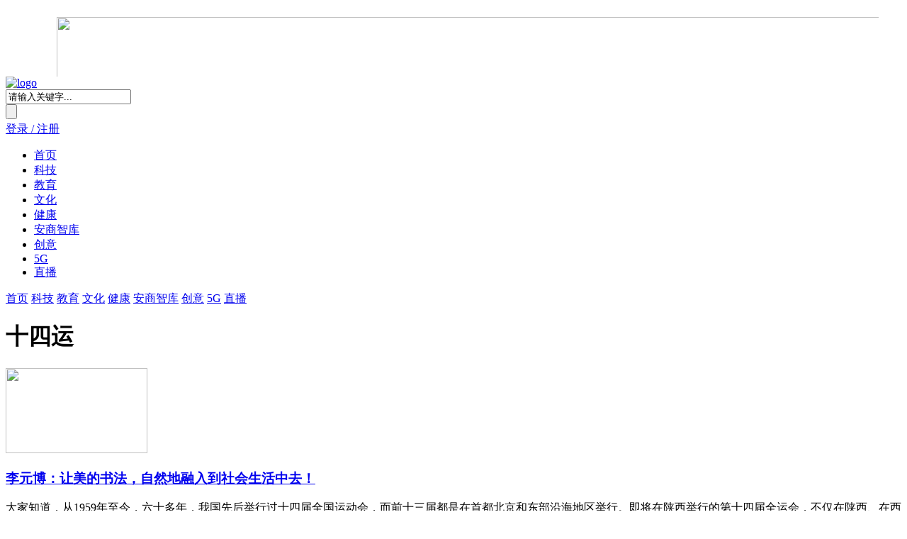

--- FILE ---
content_type: text/html; charset=utf-8
request_url: http://sci369.com/index.php?m=tags&v=show&tid=%E5%8D%81%E5%9B%9B%E8%BF%90
body_size: 9156
content:
<!DOCTYPE html>
<html lang="zh-CN">
<head>
    <meta charset="utf-8">
    <meta http-equiv="X-UA-Compatible" content="IE=edge">
    <title>十四运</title>
    <meta name="keywords" content="十四运">
    <meta name="description" content="十四运">
	<meta name="baidu-site-verification" content="PfAOjOuJUG" />
    <!-- CSS -->
	<link rel="stylesheet" type="text/css" href="http://www.sci369.com/statics/kaiyi/css/common.css?v=20221026001"/>
	<link rel="stylesheet" type="text/css" href="http://www.sci369.com/statics/kaiyi/css/index.css?v=20221026001"/>
	<script type="text/javascript" src="http://www.sci369.com/statics/kaiyi/js/jquery.min.js"></script>
	<script type="text/javascript" src="http://www.sci369.com/statics/kaiyi/js/jquery.superslide.2.1.1.js"></script>
	<script type="text/javascript" src="http://www.sci369.com/statics/kaiyi/js/common.js"></script>
	<script>$(function(){if(isMobile()){location.href = 'http://www.sci369.com/index.php';}})</script></head>

<body>
<style type="text/css">
/*幻灯*/
.huandengbg { width: 100%; height: 100px; background: #fff;}
.huandeng { width: 1200px; height: 100px; margin:0px auto; position: relative; overflow:hidden; }
.huandeng .num { overflow:hidden; height: 20px; position: absolute; bottom:12px; right: 10px; zoom:1; z-index:3 }
.huandeng .num li { width: 20px; height: 20px; line-height: 20px; text-align: center; font-weight: 400; font-family: "微软雅黑", Arial; color: #FFFFFF; background: #444444; margin-right: 10px; border-radius:50%; cursor:pointer; float: left; }
.huandeng .num li.on { background: #1179e5; } /*当前项*/
/*上一个  下一个*/
.huandeng .prev,
.huandeng .next { display: none; width: 40px; height: 100px; position: absolute; top: 90px;}
.huandeng .prev { left: 0; }
.huandeng .next { right: 0; background-position: right }
</style>
<div class="huandengbg">
<div class="huandeng">
	<ul class="huandengpic">
		<li><a href="http://www.sci369.cn/" target="_blank"><img src="http://www.sci369.com/uploadfile/2021/02/01/20210201153357tWMUH9.jpg" width="1200" height="100" border="0"></a></li>
		<li><a href="http://www.sci369.cn/" target="_blank"><img src="/statics/adv/adv_top01.jpg" width="1200" height="100" border="0"></a></li>
		</ul>
	<a class="prev" href="javascript:void(0)"></a>
	<a class="next" href="javascript:void(0)"></a>
	<div class="num">
	<ul></ul>
	</div>
</div>
</div>
<script>
/*鼠标移过，左右按钮显示*/
$(".huandeng").hover(function(){
	$(this).find(".prev,.next").fadeTo("show",0.1);
},function(){
	$(this).find(".prev,.next").hide();
})
/*鼠标移过某个按钮 高亮显示*/
$(".prev,.next").hover(function(){
	$(this).fadeTo("show",0.7);
},function(){
	$(this).fadeTo("show",0.1);
})
$(".huandeng").slide({ titCell:".num ul" , mainCell:".huandengpic" , effect:"fold", autoPlay:true, delayTime:700 , autoPage:true });
</script>
<!-- 顶部 S -->
<div class="header">
    <div class="auto auto_1200">
    <div class="logo"><a href="http://www.sci369.com/"><img src="http://www.sci369.com/statics/kaiyi/images/logo.png" alt="logo"></a></div>
    <div class="search">
	   <form name="topsearch" action="http://www.sci369.com/index.php" method="get">
	    <input type="hidden" name="modelid" value="1">
		<input type="hidden" name="f" value="search">
        <div class="keyword"><input type="text" name="keywords" id="keywords" value="请输入关键字..." class="search_box" onFocus="if (value =='请输入关键字...'){value =''}" onBlur="if (value ==''){value='请输入关键字...'}" /></div>
        <div class="submit"><input type="submit" value="" class="search_But"/></div>
      </form>
    </div>
    <div class="button-set">
    	<!-- <div class="language"><span class="iconfont"></span> <span>切换</span></div> -->
    	<div class="no-login"><a href="javascript:;" rel="nofollow" class="login">登录 / 注册</a></div>
    </div>
	<script>
		$(document).ready(function () {
			$("#wechat a").mouseout(function () {
				$('.weix_er').addClass('hide');
				$('.weix_er').removeClass('show');
			})
			$("#wechat a").mouseover(function () {
				$('.weix_er').addClass('show');
				$('.weix_er').removeClass('hide');
			})
		});
		$(function(){   
			var winHeight = $(document).scrollTop();
			$(window).scroll(function() {
				var scrollY = $(document).scrollTop();// 获取垂直滚动的距离，即滚动了多少
				if (scrollY > 190){ //如果滚动距离大于550px则隐藏，否则删除隐藏类
					$('.header_fixed').addClass('showed');
				} else {
					$('.header_fixed').removeClass('showed');
				}
				if (scrollY < winHeight){ //如果没滚动到顶部，删除显示类，否则添加显示类
					$('.header_fixed').removeClass('hiddened');
				} else {
					$('.header_fixed').addClass('hiddened');
				}
			 });
		});
	</script>
	</div>
</div>
<!-- 顶部 E -->
<!-- 导航 S -->
<div class="navi-wrap">
    <div class="auto auto_1200">
		<div class="navi">
			<ul>
			<li class="active"><a href="http://www.sci369.com/">首页</a></li><li class="title "><a href="/list-1-1.html">科技</a></li>			<li class="title "><a href="/list-2-1.html">教育</a></li>			<li class="title "><a href="/list-3-1.html">文化</a></li>			<li class="title "><a href="/list-4-1.html">健康</a></li>			<li class="title "><a href="/list-5-1.html">安商智库</a></li>			<li class="title "><a href="/list-6-1.html">创意</a></li>			<li class="title "><a href="/list-7-1.html">5G</a></li>			<li class="title "><a href="/list-8-1.html">直播</a></li>						</ul>
		</div>
	</div>
</div>
<!-- 导航 E -->
<!-- 滚动导航 S -->
<div class="header_fixed">
	<div class="header-content">
		<div id="menu">
			<a href="http://www.sci369.com/" class="current">首页</a>
						<a href="/list-1-1.html" >科技</a>            			<a href="/list-2-1.html" >教育</a>            			<a href="/list-3-1.html" >文化</a>            			<a href="/list-4-1.html" >健康</a>            			<a href="/list-5-1.html" >安商智库</a>            			<a href="/list-6-1.html" >创意</a>            			<a href="/list-7-1.html" >5G</a>            			<a href="/list-8-1.html" >直播</a>            		</div>
	</div>
</div>
<script type="text/javascript">
	jQuery(".channel_fixed").slide({titCell:".title",targetCell:".list",type:"menu",effect:"slideDown",delayTime:200,triggerTime:110,returnDefault:false,});
</script>
<!-- 滚动导航 E --><link rel="stylesheet" type="text/css" href="http://www.sci369.com/statics/kaiyi/css/listarticle.css"/>
<div class="main-body clearfix">
<div class="wrapper">
<div class="l-main-col">
	<div id="page_title" class="page-title"><h1><i class="i itag tag-channel"></i>十四运</h1></div>
	<div class="feeds" data-total="200">
						<div class="feeds-item notb hasImg" id="item-662858">
			<p class="feeds-item-pic"><a href="/show-3-124-1.html" target="_blank"><img src="http://www.sci369.com/uploadfile/2021/09/11/202109112334246506.jpg" width="200" height="120"/></a></p>
			<h3><a href="/show-3-124-1.html" target="_blank">李元博：让美的书法，自然地融入到社会生活中去！</a></h3>
			<p class="feeds-item-text1">大家知道，从1959年至今，六十多年，我国先后举行过十四届全国运动会，而前十三届都是在首都北京和东部沿海地区举行。即将在陕西举行的第十四届全运会，不仅在陕西、在西北、在西部，在广大的祖国中西部地区...</p>
			<div class="feeds-item-info">
						<p class="labels">
									<span class="label"><a class="labelnm" href="/index.php?m=tags&v=show&tid=%E6%9D%8E%E5%85%83%E5%8D%9A%E4%B9%A6%E6%B3%95" target="_blank" title="李元博书法">李元博书法</a></span>
						<span class="label"><a class="labelnm" href="/index.php?m=tags&v=show&tid=%E5%8D%81%E5%9B%9B%E8%BF%90" target="_blank" title="十四运">十四运</a></span>
						<span class="label"><a class="labelnm" href="/index.php?m=tags&v=show&tid=%E8%A5%BF%E5%AE%89%E4%B8%AD%E5%AD%A6" target="_blank" title="西安中学">西安中学</a></span>
						</p>
						<span class="tm">2021-09-11</span>
			<span class="count"></span>
			<span class="bdsharebox">
				<span class="share_to">分享</span>
				<span id="bdshare" class="bdshare_t get-codes-bdshare" data-share='{"text":"李元博：让美的书法，自然地融入到社会生活中去！"}'> 
					<a class="bds_qzone" data-cmd="qzone" title="分享到QQ空间"></a> 
					<a class="bds_tsina" data-cmd="tsina" title="分享到新浪微博"></a>
				</span>
				<span class="share-weixin" title="分享到微信"></span>
			</span>
			</div>
		</div>
				<div class="feeds-item notb hasImg" id="item-662858">
			<p class="feeds-item-pic"><a href="/show-3-123-1.html" target="_blank"><img src="http://www.sci369.com/uploadfile/2021/09/01/202109011456436237.jpg" width="200" height="120"/></a></p>
			<h3><a href="/show-3-123-1.html" target="_blank">西安中学收藏陕西元博书法美学研究院捐给十四运100幅名家作品</a></h3>
			<p class="feeds-item-text1">）9月8日下午，陕西文化界、体育界、新闻界嘉宾齐聚陕西省西安中学，举行“线条之美 助力全运”百幅书法作品捐藏仪式。在十四运会组委会指导下，由陕西元博书法美学研究院、文化艺术报社发起组织，邀请创作...</p>
			<div class="feeds-item-info">
						<p class="labels">
									<span class="label"><a class="labelnm" href="/index.php?m=tags&v=show&tid=%E6%9D%8E%E5%85%83%E5%8D%9A%E4%B9%A6%E6%B3%95" target="_blank" title="李元博书法">李元博书法</a></span>
						<span class="label"><a class="labelnm" href="/index.php?m=tags&v=show&tid=%E5%8D%81%E5%9B%9B%E8%BF%90" target="_blank" title="十四运">十四运</a></span>
						<span class="label"><a class="labelnm" href="/index.php?m=tags&v=show&tid=%E8%A5%BF%E5%AE%89%E4%B8%AD%E5%AD%A6" target="_blank" title="西安中学">西安中学</a></span>
						</p>
						<span class="tm">2021-09-10</span>
			<span class="count"></span>
			<span class="bdsharebox">
				<span class="share_to">分享</span>
				<span id="bdshare" class="bdshare_t get-codes-bdshare" data-share='{"text":"西安中学收藏陕西元博书法美学研究院捐给十四运100幅名家作品"}'> 
					<a class="bds_qzone" data-cmd="qzone" title="分享到QQ空间"></a> 
					<a class="bds_tsina" data-cmd="tsina" title="分享到新浪微博"></a>
				</span>
				<span class="share-weixin" title="分享到微信"></span>
			</span>
			</div>
		</div>
				<div class="feeds-item notb hasImg" id="item-662858">
			<p class="feeds-item-pic"><a href="/show-3-121-1.html" target="_blank"><img src="http://www.sci369.com/uploadfile/2021/09/01/20210901144248f5ZbgV.jpg" width="200" height="120"/></a></p>
			<h3><a href="/show-3-121-1.html" target="_blank">为十四运捐藏百幅珍贵作品的28位书法家是谁？</a></h3>
			<p class="feeds-item-text1">陕西元博书法美学研究院于8月29日下午3点，在西安举行了为第十四届全运会捐藏百副书法作品品鉴会。会上，李元博院长在讲了本次活动的缘由之外，专门对所有为这次捐藏活动精心创作作品的书法家表示了崇高的敬...</p>
			<div class="feeds-item-info">
						<p class="labels">
									<span class="label"><a class="labelnm" href="/index.php?m=tags&v=show&tid=%E5%8D%81%E5%9B%9B%E8%BF%90" target="_blank" title="十四运">十四运</a></span>
						<span class="label"><a class="labelnm" href="/index.php?m=tags&v=show&tid=%E6%9D%8E%E5%85%83%E5%8D%9A%E4%B9%A6%E6%B3%95" target="_blank" title="李元博书法">李元博书法</a></span>
						<span class="label"><a class="labelnm" href="/index.php?m=tags&v=show&tid=%E5%BC%A0%E6%B5%B7" target="_blank" title="张海">张海</a></span>
						</p>
						<span class="tm">2021-09-01</span>
			<span class="count"></span>
			<span class="bdsharebox">
				<span class="share_to">分享</span>
				<span id="bdshare" class="bdshare_t get-codes-bdshare" data-share='{"text":"为十四运捐藏百幅珍贵作品的28位书法家是谁？"}'> 
					<a class="bds_qzone" data-cmd="qzone" title="分享到QQ空间"></a> 
					<a class="bds_tsina" data-cmd="tsina" title="分享到新浪微博"></a>
				</span>
				<span class="share-weixin" title="分享到微信"></span>
			</span>
			</div>
		</div>
				<div class="feeds-item notb hasImg" id="item-662858">
			<p class="feeds-item-pic"><a href="/show-3-120-1.html" target="_blank"><img src="http://www.sci369.com/uploadfile/2021/08/31/20210831181727YIJ3nT.jpg" width="200" height="120"/></a></p>
			<h3><a href="/show-3-120-1.html" target="_blank">张海李元博等28多位名家助力十四运书法捐藏品鉴会举行</a></h3>
			<p class="feeds-item-text1">为迎接即将在陕西启幕的中华人民共和国第十四届运动会，8月29日，“线条之美 助力全运——2021第十四届全运会百幅书法作品捐藏品鉴会”在西安召开。李元博等来自书法界、学术界的30余位专家学者出席会议。</p>
			<div class="feeds-item-info">
						<p class="labels">
									<span class="label"><a class="labelnm" href="/index.php?m=tags&v=show&tid=%E5%8D%81%E5%9B%9B%E8%BF%90" target="_blank" title="十四运">十四运</a></span>
						<span class="label"><a class="labelnm" href="/index.php?m=tags&v=show&tid=%E4%B9%A6%E6%B3%95" target="_blank" title="书法">书法</a></span>
						<span class="label"><a class="labelnm" href="/index.php?m=tags&v=show&tid=%E5%BC%A0%E6%B5%B7" target="_blank" title="张海">张海</a></span>
						<span class="label"><a class="labelnm" href="/index.php?m=tags&v=show&tid=%E6%9D%8E%E5%85%83%E5%8D%9A%E4%B9%A6%E6%B3%95" target="_blank" title="李元博书法">李元博书法</a></span>
						</p>
						<span class="tm">2021-08-31</span>
			<span class="count"></span>
			<span class="bdsharebox">
				<span class="share_to">分享</span>
				<span id="bdshare" class="bdshare_t get-codes-bdshare" data-share='{"text":"张海李元博等28多位名家助力十四运书法捐藏品鉴会举行"}'> 
					<a class="bds_qzone" data-cmd="qzone" title="分享到QQ空间"></a> 
					<a class="bds_tsina" data-cmd="tsina" title="分享到新浪微博"></a>
				</span>
				<span class="share-weixin" title="分享到微信"></span>
			</span>
			</div>
		</div>
				<div class="feeds-item notb hasImg" id="item-662858">
			<p class="feeds-item-pic"><a href="/show-3-118-1.html" target="_blank"><img src="" width="200" height="120"/></a></p>
			<h3><a href="/show-3-118-1.html" target="_blank">十四运会书法作品捐藏品鉴会在西安举办</a></h3>
			<p class="feeds-item-text1">　文化艺术报讯（全媒体记者 倪尧）为迎接即将在陕西启幕的中华人民共和国第十四届运动会，8月29日，“线条之美 助力全运——2021第十四届全运会百幅书法作品捐藏品鉴会”在西安召开。　</p>
			<div class="feeds-item-info">
						<p class="labels">
									<span class="label"><a class="labelnm" href="/index.php?m=tags&v=show&tid=%E5%8D%81%E5%9B%9B%E8%BF%90" target="_blank" title="十四运">十四运</a></span>
						<span class="label"><a class="labelnm" href="/index.php?m=tags&v=show&tid=%E6%9D%8E%E5%85%83%E5%8D%9A" target="_blank" title="李元博">李元博</a></span>
						<span class="label"><a class="labelnm" href="/index.php?m=tags&v=show&tid=%E5%BC%A0%E6%B5%B7" target="_blank" title="张海">张海</a></span>
						<span class="label"><a class="labelnm" href="/index.php?m=tags&v=show&tid=%E4%B9%A6%E6%B3%95" target="_blank" title="书法">书法</a></span>
						</p>
						<span class="tm">2021-08-30</span>
			<span class="count"></span>
			<span class="bdsharebox">
				<span class="share_to">分享</span>
				<span id="bdshare" class="bdshare_t get-codes-bdshare" data-share='{"text":"十四运会书法作品捐藏品鉴会在西安举办"}'> 
					<a class="bds_qzone" data-cmd="qzone" title="分享到QQ空间"></a> 
					<a class="bds_tsina" data-cmd="tsina" title="分享到新浪微博"></a>
				</span>
				<span class="share-weixin" title="分享到微信"></span>
			</span>
			</div>
		</div>
				<div class="feeds-item notb hasImg" id="item-662858">
			<p class="feeds-item-pic"><a href="/show-5-116-1.html" target="_blank"><img src="http://www.sci369.com/uploadfile/2021/08/27/20210827183633bznPhi.jpg" width="200" height="120"/></a></p>
			<h3><a href="/show-5-116-1.html" target="_blank">助力“十四运”延长石油陕西省内加油站实现油卡互联互通</a></h3>
			<p class="feeds-item-text1">为提升为提升顾客消费体验，保障“十四运”圆满举办，8月27日，延长石油陕西省境内463座加油站全面实现油卡“互联互通”，消费者可持延长石油加油卡或延长壳牌加油卡，在延长石油旗下省内所有加油站刷卡加油...</p>
			<div class="feeds-item-info">
						<p class="labels">
									<span class="label"><a class="labelnm" href="/index.php?m=tags&v=show&tid=%E5%8D%81%E5%9B%9B%E8%BF%90" target="_blank" title="十四运">十四运</a></span>
						<span class="label"><a class="labelnm" href="/index.php?m=tags&v=show&tid=%E5%BB%B6%E9%95%BF%E7%9F%B3%E6%B2%B9%E3%80%81" target="_blank" title="延长石油、">延长石油、</a></span>
						<span class="label"><a class="labelnm" href="/index.php?m=tags&v=show&tid=%E4%B8%96%E7%95%8C%E4%BC%81%E4%B8%9A500%E5%BC%BA" target="_blank" title="世界企业500强">世界企业500强</a></span>
						</p>
						<span class="tm">2021-08-27</span>
			<span class="count"></span>
			<span class="bdsharebox">
				<span class="share_to">分享</span>
				<span id="bdshare" class="bdshare_t get-codes-bdshare" data-share='{"text":"助力“十四运”延长石油陕西省内加油站实现油卡互联互通"}'> 
					<a class="bds_qzone" data-cmd="qzone" title="分享到QQ空间"></a> 
					<a class="bds_tsina" data-cmd="tsina" title="分享到新浪微博"></a>
				</span>
				<span class="share-weixin" title="分享到微信"></span>
			</span>
			</div>
		</div>
					</div>
	<div class="rendermore" id="rendermore">
	<a href="javascript:;"><span>加载更多</span></a>
	</div>
</div>
<div class="l-right-col">
        <div class="adv_right_1">
    	    	<p><a href="http://www.sci369.cn/" target="_blank"><img src="/statics/adv/right_03.jpg" width="100%" height="100" border="0"></a></p>
    	    	<p><a href="http://www.sci369.cn/" target="_blank"><img src="/statics/adv/right_02.jpg" width="100%" height="100" border="0"></a></p>
    	    	<p><a href="http://www.sci369.cn/" target="_blank"><img src="/statics/adv/right_01.jpg" width="100%" height="100" border="0"></a></p>
    	    </div>
    <div class="cooperate"><a href="javascript:void(0)">商务合作</a></div>
	<div class="mod">
		<div class="txt">
			<i></i><p class="icon_r1">每日必读</p>
		</div>
		<div class="top-list">
			<ul>
								<li>
					<a href="">
						<div class="title">雷涛题写“孙钊工作室”揭牌将出品电影《追杀川岛芳子》</div>
						<div class="desc">2021年3月14日，星期天，农历二月初二，天朗气清。孙钊工作室揭牌仪式暨电影《追杀川岛芳子》发布会，在西安长安国际大酒店...</div>
					</a>
				</li>
								<li>
					<a href="">
						<div class="title">著名作家曾德强撰文：《我以书法作公益 》</div>
						<div class="desc">中国作家协会会员、安康市关心下一代工作委员会秘书长、安康市慈善协会志愿者、科教网文化顾问曾德强：做公益是不记报酬、不...</div>
					</a>
				</li>
								<li>
					<a href="">
						<div class="title">目光所及是生命 心之所向是使命</div>
						<div class="desc">一日是军人，终生是军人。今年60岁的孙晓红是陕西省第二人民医院的主管药师，她1977年参军入伍，1986年入党，是一名老兵，...</div>
					</a>
				</li>
								<li>
					<a href="">
						<div class="title">河北承德：创作生肖牛剪纸作品迎新春</div>
						<div class="desc">1月29日，在承德市双桥区俊凤剪纸创作室，剪纸艺人石俊凤（左）创作贺岁迎春生肖牛主题剪纸作品。</div>
					</a>
				</li>
								<li>
					<a href="">
						<div class="title">《大先生 熊春锦》纪录片首届研讨会在京召开</div>
						<div class="desc">11月8日，在亿万中华儿女贯彻落实二十届四中全会“提升中华文明传播力影响力”号召，继续践行二十大“两个结合”精神的良好...</div>
					</a>
				</li>
								<li>
					<a href="">
						<div class="title">习近平出席亚太经合组织第二十八次领导人非正式会议并讲话</div>
						<div class="desc">11月12日晚，国家主席习近平在北京以视频方式出席亚太经合组织第二十八次领导人非正式会议并发表重要讲话。会议由新西兰总理...</div>
					</a>
				</li>
								<li>
					<a href="">
						<div class="title">“东航之花”张晓莉荣任安康市安商总会宣传大使侧记</div>
						<div class="desc">“因此，我建议把《中国东方航空股份有限公司北京分公司张晓莉荣任安康市安商总会宣传大使》标题，换成《东航之花张晓莉荣任...</div>
					</a>
				</li>
								<li>
					<a href="">
						<div class="title">四川省旅游学校举行“刘绥滨大师工作室”揭牌仪式</div>
						<div class="desc">2023年4月10日，四川省武术文化研究会2023年度工作会议暨中华传统养生康复刘绥滨大师工作室揭牌仪式，在四川省旅游学校黄龙...</div>
					</a>
				</li>
								<li>
					<a href="">
						<div class="title">中国材料大会2022-2023在深圳开幕</div>
						<div class="desc">　7月8日上午，中国材料大会2022-2023在深圳国际会展中心开幕。广东省委常委、副省长王曦，深圳市市长覃伟中，国家自然科学...</div>
					</a>
				</li>
								<li>
					<a href="">
						<div class="title">科教网首席法律顾问方宏斌律师从警30余年</div>
						<div class="desc">方宏斌，硕士研究生，高级工程师，现为陕西博义律师事务所专职律师、陕西警官学院特聘教师、中国法学会会员、中国道路交通安...</div>
					</a>
				</li>
								<li>
					<a href="">
						<div class="title">2023年全球秦商大会在西安开幕，郝明金、赵一德、汪鸿雁、林雲亮致辞，赵刚主持</div>
						<div class="desc">9月21日，2023年全球秦商大会在西安开幕。全国人大常委会副委员长郝明金，省委书记赵一德，全国工商联副主席汪鸿雁，马来西...</div>
					</a>
				</li>
								<li>
					<a href="">
						<div class="title">2022国际工程科技高端论坛暨第十四届中国工程管理论坛在长沙举办</div>
						<div class="desc">“八方宾朋聚星城，双碳目标必达成。院士专家献良策，工程科技建头功”。本次论坛是工程管理支撑工程科技未来发展的学术盛宴...</div>
					</a>
				</li>
							</ul>
		</div>
	</div>
	<script type="text/javascript">
	  $(function (){        
		setInterval(function () {
		  $('.top-list ul li').removeClass("blue");		  
		  $('.top-list ul li:last').hide().insertBefore($(".top-list ul li:first")).slideDown(1000).addClass("blue");
		  }, 3000);
	  });
	</script>
	<div class="mod">
		<div class="txt">
			<i></i><p class="icon_r2">热门活动</p>
		</div>
		<div class="focusActivity">
			<div class="bd">
				<ul>
								</ul>
			</div>
			<div class="hd">
				<ul></ul>
			</div>
		</div>
		<script type="text/javascript">
		jQuery(".focusActivity").slide({titCell:".hd ul",mainCell:".bd ul",autoPage:true,effect:"left",autoPlay:true,vis:1,trigger:"click"});
		</script>
	</div>
    <div class="adv_right_2">
    	<div><script src="http://www.sci369.com/promote/3.js"></script></div>
    </div>
	<div class="mod">
		<div class="txt">
			<i></i><p class="icon_r3">热门话题</p>
		</div>
		<div class="tags-list">
							<a href="index.php?m=tags&v=show&tid=%E6%A8%8A%E4%BB%A3%E6%98%8E%E9%99%A2%E5%A3%AB">樊代明院士</a>
							<a href="index.php?m=tags&v=show&tid=%E4%B9%A0%E8%BF%91%E5%B9%B3">习近平</a>
							<a href="index.php?m=tags&v=show&tid=%E6%A8%8A%E4%BB%A3%E6%98%8E">樊代明</a>
							<a href="index.php?m=tags&v=show&tid=%E4%B8%AD%E5%9B%BD%E6%8A%97%E7%99%8C%E5%8D%8F%E4%BC%9A">中国抗癌协会</a>
							<a href="index.php?m=tags&v=show&tid=%E4%B8%AD%E5%9B%BD%E5%85%B1%E4%BA%A7%E5%85%9A%E6%88%90%E7%AB%8B100%E5%91%A8%E5%B9%B4">中国共产党成立100周年</a>
							<a href="index.php?m=tags&v=show&tid=%E6%9D%8E%E5%85%83%E5%8D%9A%E4%B9%A6%E6%B3%95">李元博书法</a>
							<a href="index.php?m=tags&v=show&tid=%E9%82%93%E9%82%A6%E8%8E%B2">邓邦莲</a>
							<a href="index.php?m=tags&v=show&tid=%E7%A7%91%E6%95%99%E7%BD%91%E5%88%9B%E5%A7%8B%E4%BA%BA%E6%9D%8E%E4%BC%9F%E4%BC%9F">科教网创始人李伟伟</a>
							<a href="index.php?m=tags&v=show&tid=%E6%9D%8E%E4%BC%9F%E4%BC%9F">李伟伟</a>
							<a href="index.php?m=tags&v=show&tid=%E7%A2%B3%E4%B8%AD%E5%92%8C">碳中和</a>
							<a href="index.php?m=tags&v=show&tid=%E5%AE%89%E5%95%86%E6%99%BA%E5%BA%93">安商智库</a>
							<a href="index.php?m=tags&v=show&tid=%E9%99%A2%E5%A3%AB">院士</a>
							<a href="index.php?m=tags&v=show&tid=%E5%8D%81%E5%9B%9B%E8%BF%90">十四运</a>
							<a href="index.php?m=tags&v=show&tid=%E8%81%94%E9%82%A6%E5%8F%A3%E8%85%94">联邦口腔</a>
							<a href="index.php?m=tags&v=show&tid=%E7%A7%A6%E5%B2%AD">秦岭</a>
							<a href="index.php?m=tags&v=show&tid=%E4%BA%8C%E5%8D%81%E5%A4%A7">二十大</a>
					</div>
	</div>
	<div class="mod">
		<div class="txt">
			<i></i><p class="icon_r4">热门榜单</p>
		</div>
		<div class="hot-artical">
			<ul>
                            				<li>
					<a href="" class="hot-a1">01</a>
					<a href="" class="hot-a2"><span>“东航之花”张晓莉荣任安康市安商总会宣传大使侧记</span></a>
				</li>
	            				<li>
					<a href="" class="hot-a1">02</a>
					<a href="" class="hot-a2"><span>姚娟娟和MedBrain究竟有啥价值？</span></a>
				</li>
	            				<li>
					<a href="" class="hot-a1">03</a>
					<a href="" class="hot-a2"><span>著名作家曾德强撰文：《我以书法作公益 》</span></a>
				</li>
	            				<li>
					<a href="" class="hot-a11">04</a>
					<a href="" class="hot-a2"><span>雷涛题写“孙钊工作室”揭牌将出品电影《追杀川岛芳子》</span></a>
				</li>
	            				<li>
					<a href="" class="hot-a11">05</a>
					<a href="" class="hot-a2"><span>科教网首席法律顾问方宏斌律师从警30余年</span></a>
				</li>
	            				<li>
					<a href="" class="hot-a11">06</a>
					<a href="" class="hot-a2"><span>这场大会事关肿瘤防筛！选择在浙江召开，意义深远</span></a>
				</li>
	            				<li>
					<a href="" class="hot-a11">07</a>
					<a href="" class="hot-a2"><span>西安工业大学举办2024年新专业发布会</span></a>
				</li>
	            				<li>
					<a href="" class="hot-a11">08</a>
					<a href="" class="hot-a2"><span>80后徐浩接任西安安康商会会长 捐赠100万元会费已到账</span></a>
				</li>
	            				<li>
					<a href="" class="hot-a11">09</a>
					<a href="" class="hot-a2"><span>各地贯彻落实党的二十大精神聚力经济建设观察</span></a>
				</li>
	            				<li>
					<a href="" class="hot-a11">10</a>
					<a href="" class="hot-a2"><span>科技日报对话中国工程院院士樊代明：以整合医学优化肿瘤诊治效果</span></a>
				</li>
	            			</ul>
		</div>
	</div>
	<div class="mod">
		<div class="txt">
			<i></i><p class="icon_r5">关注科教网</p>
		</div>
		<div id="follow-us" class="guanzhu">
			<ul>
				<li class="toutiao"><a href="https://toutiao.com/sci369" target="_blank"><span>今日头条</span>科教网</a></li>
				<li class="weixin"><a ><span>微信公众号</span>sci369</a></li>
				<li class="weibo"><a href="https://weibo.com/sci369" target="_blank"><span>新浪微博</span>科教网</a></li>
				<li class="zhihu"><a href="https://zhihu.com/sci369" target="_blank"><span>知乎</span>科教网</a></li>
				<li class="qq"><a href="tencent://AddContact/?fromId=50&amp;fromSubId=1&amp;subcmd=all&amp;uin=316225933" target="_blank"><span>QQ号</span>316225933</a></li>
				<li class="email"><a href="mailto:316225933@qq.com" target="_blank"><span>邮箱帐号</span>316225933@qq.com</a></li>
			</ul>
		</div>
	</div>
    <div class="adv_right_3">
    	<p><a href="http://www.sci369.com/"><img src="http://www.sci369.com/statics/adv/kjw_01.png" ></a></p>
    	<p><a href="https://www.12377.cn/" target="_blank"><img src="http://www.sci369.com/statics/adv/kjw_02.png" ></a></p>
    	<p><img src="http://www.sci369.com/statics/adv/kjw_03.png" ></p>
    </div></div>
</div>
</div>
<!-- Share S -->
<script src="http://www.sci369.com/statics/kaiyi/js/jquery.qrcode.min.js"></script>
<script type="text/javascript">
jQuery(function($) {
  $(document).ready(function(){
	share();
	setQrcode();
  });
});

function share() {
	var baseUrl="http://www.sci369.com/";
	var t = {
		qzone: "http://sns.qzone.qq.com/cgi-bin/qzshare/cgi_qzshare_onekey",
		tsina: "http://service.weibo.com/share/share.php"
	};
	$(".feeds").on("click", ".bdshare_t a", function() {
		var a = $(this).parent().data("share"),
			e = $(this).data("cmd"),
			i = t[e];
		switch (a.url = encodeURIComponent(baseUrl + $(this).closest(".feeds-item").find(".feeds-item-pic a").attr("href")), a.imgSrc = encodeURIComponent($(this).closest(".feeds-item").find(".feeds-item-pic img").attr("src")), i += "?title=" + encodeURIComponent(a.text) + "&url=" + a.url, e) {
		case "qzone":
			i += "&pics=" + a.imgSrc;
			break;
		case "tsina":
			i += "&pic=" + a.imgSrc + "&appkey=1343713053&searchPic=true"
		}
		window.open(i, "_blank")
	})
}
	
function setQrcode() {
	var baseUrl="http://www.sci369.com/";
	var a = ($(".share-weixin"), $(".weixin-qrcode"));
	$(".feeds").on("click", ".share-weixin", function(e) {
	    e.preventDefault();
		$("#qrcode").empty();
		var t = $("#qrcode").qrcode(baseUrl + $(this).closest(".feeds-item").find(".feeds-item-pic a").attr("href")); 
		var i, s = $(this).offset(),
			r = ($(document.body).scrollTop(), $(this).data("isold"));
		i = 0 === +r, t, a.css({
			top: s.top - 90,
			left: s.left + 30
		}).toggle()
	}), 
	$(".qrcode-del").on("click", function() {
		a.hide();
		$("#qrcode").empty();
	})
}
</script>
<!-- Share E -->
<!-- 版权 S -->
<div class="foot-main">
	<div class="footer">
		<div class="auto auto_1160">
		<div class="left">
		  <ul>
		    <li>
		      <h1><a href="#">关于我们</a></h1>
		      <div>
		      	<a href="#">科教网简介</a>
		      	<a href="#">科教网优势</a>
		      	<a href="#">本网动态</a>
		      	<a href="#">团队风采</a>
		      	<a href="#">诚聘英才</a>
		      	<a href="#">联系我们</a>
		      </div>
		    </li>
		    <li>
		      <h1><a href="#">业务概况</a></h1>
		      <div class="foot-nav">
		      			      	<a href="/list-1-1.html">科技</a>		      			      	<a href="/list-2-1.html">教育</a>		      			      	<a href="/list-3-1.html">文化</a>		      			      	<a href="/list-4-1.html">健康</a>		      			      	<a href="/list-5-1.html">安商智库</a>		      			      	<a href="/list-6-1.html">创意</a>		      			      	<a href="/list-7-1.html">5G</a>		      			      	<a href="/list-8-1.html">直播</a>		      			      </div>
		    </li>
		    <li>
		      <h1><a href="#">业务合作</a></h1>
		      <div>
		      	<a href="#">广告服务</a>
		      	<a href="#">稿件投递</a>
		      </div>
		    </li>
		    <li>
		      <h1><a href="#">更多链接</a></h1>
		      <div>
		        <a href="#">法律申明</a>
		        <a href="#">有害信息举报</a>
		        <a href="#">网站地图</a>
		        <a href="#">链接交换</a>
		      </div>
		    </li>
		    <li>
		      <h1><a href="#">科教网</a></h1>
		      <div>
		      </div>
		    </li>
		  </ul>
		</div>
        <div class="right">
          <div class="up">
            <p><img src="http://www.sci369.com/statics/kaiyi/images/foot_logo.png" alt=""></p>
            <p><img src="http://www.sci369.com/statics/kaiyi/images/foot_slogan.png" alt=""></p>
          </div>
          <div class="un"> 
            <div><img src="http://www.sci369.com/statics/kaiyi/images/qrcode_1.png" width="85" height="85" alt=""><p>手机移动端</p></div>
            <div><img src="http://www.sci369.com/statics/kaiyi/images/qrcode_2.png" width="85" height="85" alt=""><p>微信公众号</p></div>
          </div>
        </div>
        </div>
    </div>
    <div class="clear"></div>
	<div class="other auto auto_1160">
		<!-- 底部导航 S -->
		<div class="links">
			友情链接：
					</div>
		<div class="copyright">
		<p>Copyright &copy; 2025 科教网. All Rights Reserved 　工业和信息化部备案号：<a href="https://beian.miit.gov.cn/" target="_blank">陕ICP备18006488号-2</a> 　<a class="police" href="http://www.beian.gov.cn/portal/registerSystemInfo?recordcode=61011302001138" target="_blank">陕公网安备 61011302001138号</a></p>
		<p><span><a href="https://www.12377.cn/" target="_blank">中国互联网举报中心</a></span> <span>违法和不良信息举报电话：12377</span> <span>举报邮箱：316225933@qq.com</span> <span>未经书面许可禁止复制或建立许可</span></p>
	    </div>
	</div>
</div>
<!-- 本站 简单 -->
<div style="display: none"></div>
<script type="text/javascript" src="http://www.sci369.com/index.php?f=pv"></script>
</body>
</html>

--- FILE ---
content_type: application/javascript
request_url: http://www.sci369.com/promote/3.js
body_size: 187
content:
document.writeln("<a href='http://www.sci369.com/index.php?m=promote&v=stat&pid=3&id=' target='_blank'><img src='http://placehold.it/330x200' style='max-width: 100%;height: auto;'></a>");